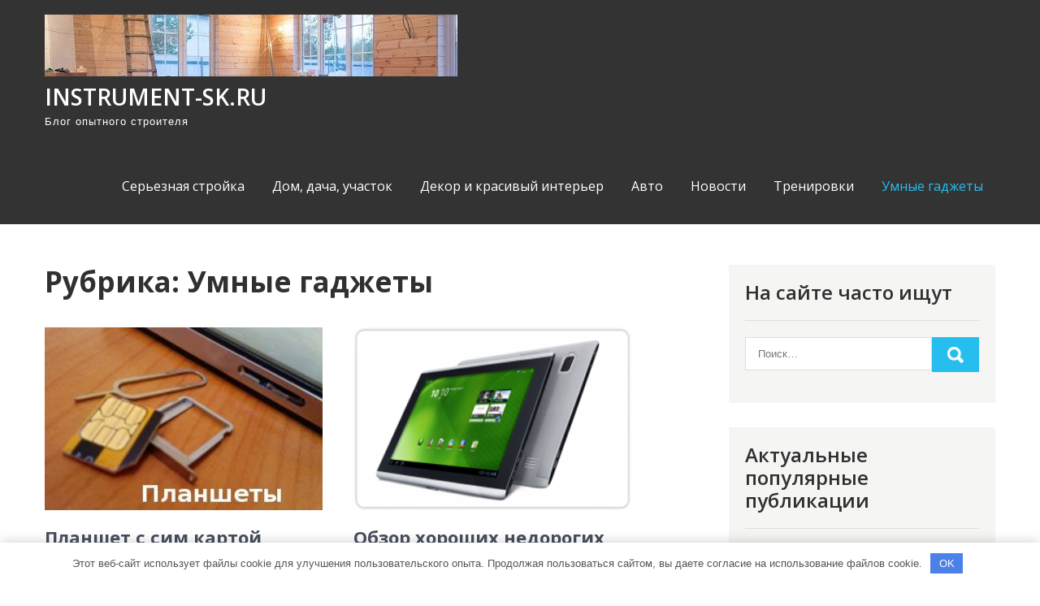

--- FILE ---
content_type: text/html; charset=UTF-8
request_url: https://instrument-sk.ru/category/umnye-gadzhety/page/2/
body_size: 16657
content:
<!DOCTYPE html> <html lang="ru-RU"> <head> <meta charset="UTF-8"> <meta name="viewport" content="width=device-width, initial-scale=1"> <link rel="profile" href="http://gmpg.org/xfn/11"> <meta name='robots' content='index, follow, max-image-preview:large, max-snippet:-1, max-video-preview:-1'/> <!-- This site is optimized with the Yoast SEO plugin v23.2 - https://yoast.com/wordpress/plugins/seo/ --> <title>Умные гаджеты Archives - Страница 2 из 3 - instrument-sk.ru</title> <link rel="canonical" href="https://instrument-sk.ru/category/umnye-gadzhety/page/2/"/> <link rel="prev" href="https://instrument-sk.ru/category/umnye-gadzhety/"/> <link rel="next" href="https://instrument-sk.ru/category/umnye-gadzhety/page/3/"/> <meta property="og:locale" content="ru_RU"/> <meta property="og:type" content="article"/> <meta property="og:title" content="Умные гаджеты Archives - Страница 2 из 3 - instrument-sk.ru"/> <meta property="og:url" content="https://instrument-sk.ru/category/umnye-gadzhety/"/> <meta property="og:site_name" content="instrument-sk.ru"/> <meta name="twitter:card" content="summary_large_image"/> <script type="application/ld+json" class="yoast-schema-graph">{"@context":"https://schema.org","@graph":[{"@type":"CollectionPage","@id":"https://instrument-sk.ru/category/umnye-gadzhety/","url":"https://instrument-sk.ru/category/umnye-gadzhety/page/2/","name":"Умные гаджеты Archives - Страница 2 из 3 - instrument-sk.ru","isPartOf":{"@id":"https://instrument-sk.ru/#website"},"primaryImageOfPage":{"@id":"https://instrument-sk.ru/category/umnye-gadzhety/page/2/#primaryimage"},"image":{"@id":"https://instrument-sk.ru/category/umnye-gadzhety/page/2/#primaryimage"},"thumbnailUrl":"https://instrument-sk.ru/wp-content/uploads/2022/12/planshet-s-sim-kartoj-cce4ddb.jpg","breadcrumb":{"@id":"https://instrument-sk.ru/category/umnye-gadzhety/page/2/#breadcrumb"},"inLanguage":"ru-RU"},{"@type":"ImageObject","inLanguage":"ru-RU","@id":"https://instrument-sk.ru/category/umnye-gadzhety/page/2/#primaryimage","url":"https://instrument-sk.ru/wp-content/uploads/2022/12/planshet-s-sim-kartoj-cce4ddb.jpg","contentUrl":"https://instrument-sk.ru/wp-content/uploads/2022/12/planshet-s-sim-kartoj-cce4ddb.jpg","width":300,"height":225},{"@type":"BreadcrumbList","@id":"https://instrument-sk.ru/category/umnye-gadzhety/page/2/#breadcrumb","itemListElement":[{"@type":"ListItem","position":1,"name":"Home","item":"https://instrument-sk.ru/"},{"@type":"ListItem","position":2,"name":"Умные гаджеты"}]},{"@type":"WebSite","@id":"https://instrument-sk.ru/#website","url":"https://instrument-sk.ru/","name":"instrument-sk.ru","description":"Блог опытного строителя","publisher":{"@id":"https://instrument-sk.ru/#organization"},"potentialAction":[{"@type":"SearchAction","target":{"@type":"EntryPoint","urlTemplate":"https://instrument-sk.ru/?s={search_term_string}"},"query-input":"required name=search_term_string"}],"inLanguage":"ru-RU"},{"@type":"Organization","@id":"https://instrument-sk.ru/#organization","name":"instrument-sk.ru","url":"https://instrument-sk.ru/","logo":{"@type":"ImageObject","inLanguage":"ru-RU","@id":"https://instrument-sk.ru/#/schema/logo/image/","url":"https://instrument-sk.ru/wp-content/uploads/2022/12/cropped-cropped-kakie-paneli-dlja-podogreva-pola-vybrat-53d7876.jpg","contentUrl":"https://instrument-sk.ru/wp-content/uploads/2022/12/cropped-cropped-kakie-paneli-dlja-podogreva-pola-vybrat-53d7876.jpg","width":508,"height":76,"caption":"instrument-sk.ru"},"image":{"@id":"https://instrument-sk.ru/#/schema/logo/image/"}}]}</script> <!-- / Yoast SEO plugin. --> <link rel='dns-prefetch' href='//fonts.googleapis.com'/> <link rel="alternate" type="application/rss+xml" title="instrument-sk.ru &raquo; Лента" href="https://instrument-sk.ru/feed/"/> <link rel="alternate" type="application/rss+xml" title="instrument-sk.ru &raquo; Лента комментариев" href="https://instrument-sk.ru/comments/feed/"/> <link rel="alternate" type="application/rss+xml" title="instrument-sk.ru &raquo; Лента рубрики Умные гаджеты" href="https://instrument-sk.ru/category/umnye-gadzhety/feed/"/> <style id='wp-img-auto-sizes-contain-inline-css' type='text/css'> img:is([sizes=auto i],[sizes^="auto," i]){contain-intrinsic-size:3000px 1500px} /*# sourceURL=wp-img-auto-sizes-contain-inline-css */ </style> <style id='wp-emoji-styles-inline-css' type='text/css'> img.wp-smiley, img.emoji { display: inline !important; border: none !important; box-shadow: none !important; height: 1em !important; width: 1em !important; margin: 0 0.07em !important; vertical-align: -0.1em !important; background: none !important; padding: 0 !important; } /*# sourceURL=wp-emoji-styles-inline-css */ </style> <style id='classic-theme-styles-inline-css' type='text/css'> /*! This file is auto-generated */ .wp-block-button__link{color:#fff;background-color:#32373c;border-radius:9999px;box-shadow:none;text-decoration:none;padding:calc(.667em + 2px) calc(1.333em + 2px);font-size:1.125em}.wp-block-file__button{background:#32373c;color:#fff;text-decoration:none} /*# sourceURL=/wp-includes/css/classic-themes.min.css */ </style> <link rel='stylesheet' id='contact-form-7-css' href='https://instrument-sk.ru/wp-content/plugins/contact-form-7/includes/css/styles.css?ver=5.9.8' type='text/css' media='all'/> <link rel='stylesheet' id='ez-toc-css' href='https://instrument-sk.ru/wp-content/plugins/easy-table-of-contents/assets/css/screen.min.css?ver=2.0.68.1' type='text/css' media='all'/> <style id='ez-toc-inline-css' type='text/css'> div#ez-toc-container .ez-toc-title {font-size: 120%;}div#ez-toc-container .ez-toc-title {font-weight: 500;}div#ez-toc-container ul li {font-size: 95%;}div#ez-toc-container ul li {font-weight: 500;}div#ez-toc-container nav ul ul li {font-size: 90%;} .ez-toc-container-direction {direction: ltr;}.ez-toc-counter ul{counter-reset: item ;}.ez-toc-counter nav ul li a::before {content: counters(item, '.', decimal) '. ';display: inline-block;counter-increment: item;flex-grow: 0;flex-shrink: 0;margin-right: .2em; float: left; }.ez-toc-widget-direction {direction: ltr;}.ez-toc-widget-container ul{counter-reset: item ;}.ez-toc-widget-container nav ul li a::before {content: counters(item, '.', decimal) '. ';display: inline-block;counter-increment: item;flex-grow: 0;flex-shrink: 0;margin-right: .2em; float: left; } /*# sourceURL=ez-toc-inline-css */ </style> <link rel='stylesheet' id='pulsing-lite-font-css' href='//fonts.googleapis.com/css?family=Open+Sans%3A400%2C600%2C700%2C800&#038;ver=6.9' type='text/css' media='all'/> <link rel='stylesheet' id='pulsing-lite-basic-style-css' href='https://instrument-sk.ru/wp-content/themes/pulsing-lite/style.css?ver=6.9' type='text/css' media='all'/> <link rel='stylesheet' id='nivo-slider-css' href='https://instrument-sk.ru/wp-content/themes/pulsing-lite/css/nivo-slider.css?ver=6.9' type='text/css' media='all'/> <link rel='stylesheet' id='fontawesome-all-style-css' href='https://instrument-sk.ru/wp-content/themes/pulsing-lite/fontsawesome/css/fontawesome-all.css?ver=6.9' type='text/css' media='all'/> <link rel='stylesheet' id='pulsing-lite-responsive-css' href='https://instrument-sk.ru/wp-content/themes/pulsing-lite/css/responsive.css?ver=6.9' type='text/css' media='all'/> <script type="text/javascript" src="https://instrument-sk.ru/wp-includes/js/jquery/jquery.min.js?ver=3.7.1" id="jquery-core-js"></script> <script type="text/javascript" src="https://instrument-sk.ru/wp-includes/js/jquery/jquery-migrate.min.js?ver=3.4.1" id="jquery-migrate-js"></script> <script type="text/javascript" src="https://instrument-sk.ru/wp-content/themes/pulsing-lite/js/jquery.nivo.slider.js?ver=6.9" id="jquery-nivo-slider-js"></script> <script type="text/javascript" src="https://instrument-sk.ru/wp-content/themes/pulsing-lite/js/editable.js?ver=6.9" id="pulsing-lite-editable-js"></script> <link rel="https://api.w.org/" href="https://instrument-sk.ru/wp-json/"/><link rel="alternate" title="JSON" type="application/json" href="https://instrument-sk.ru/wp-json/wp/v2/categories/4"/><link rel="EditURI" type="application/rsd+xml" title="RSD" href="https://instrument-sk.ru/xmlrpc.php?rsd"/> <meta name="generator" content="WordPress 6.9"/> <style>.pseudo-clearfy-link { color: #008acf; cursor: pointer;}.pseudo-clearfy-link:hover { text-decoration: none;}</style><meta name="yandex-verification" content="d0b9792d631b6b00"/> <!-- Yandex.Metrika counter --> <script type="text/javascript" >
   (function(m,e,t,r,i,k,a){m[i]=m[i]||function(){(m[i].a=m[i].a||[]).push(arguments)};
   m[i].l=1*new Date();
   for (var j = 0; j < document.scripts.length; j++) {if (document.scripts[j].src === r) { return; }}
   k=e.createElement(t),a=e.getElementsByTagName(t)[0],k.async=1,k.src=r,a.parentNode.insertBefore(k,a)})
   (window, document, "script", "https://mc.yandex.ru/metrika/tag.js", "ym");

   ym(92152120, "init", {
        clickmap:true,
        trackLinks:true,
        accurateTrackBounce:true
   });
</script> <noscript><div><img src="https://mc.yandex.ru/watch/92152120" style="position:absolute; left:-9999px;" alt=""/></div></noscript> <!-- /Yandex.Metrika counter --> <meta name="af3bed0252ae13e94021317a62252c90" content=""> <meta name="google-site-verification" content="zi78JwNqPB_NaJ3_OVHwEXkEbgGOyjKeYXgPrSW63Jc"/> <style type="text/css"> a, .blogdefault_gridlayout h2 a:hover, #sidebar ul li a:hover, .blogdefault_gridlayout h3 a:hover, .welcome_contentbox h3 span, .recent-post h6:hover, .postmeta a:hover, .mycustommenu ul li a:hover, .mycustommenu ul li.current-menu-item a, .mycustommenu ul li.current-menu-parent a.parent, .mycustommenu ul li.current-menu-item ul.sub-menu li a:hover, .button:hover, .circle_4columnbx:hover h3 a, .aboutpage_griper .pagereadmore, .aboutpage_griper:hover h3 a { color:#26bdef;} .pagination ul li .current, .pagination ul li a:hover, #commentform input#submit:hover, .nivo-controlNav a.active, .learnmore, .footersocial a:hover, .circle_4columnbx .circle_imagebox, .circle_4columnbx:hover .pagemore, .nivo-caption .slide_more:hover, .aboutpage_griper:hover .pagereadmore, #sidebar .search-form input.search-submit, .wpcf7 input[type='submit'], nav.pagination .page-numbers.current, .toggle a { background-color:#26bdef;} .nivo-caption .slide_more:hover, .aboutpage_griper .pagereadmore, blockquote { border-color:#26bdef;} #sitelayout_type a:focus, button:focus, input[type="reset"]:focus, input[type="submit"]:focus, input[type="button"]:focus, input[type="text"]:focus, input[type="email"]:focus, input[type="url"]:focus, input[type="password"]:focus, input[type="date"]:focus, input[type="month"]:focus, input[type="tel"]:focus, input[type="range"]:focus, input[type="week"]:focus, input[type="search"]:focus, input[type="number"]:focus, input[type="datetime"]:focus, input[type="time"]:focus, input[type="datetime-local"]:focus, input[type="color"]:focus, textarea:focus { outline:thin dashed #26bdef;} </style> <style type="text/css"> .site-header{ background: url() no-repeat; background-position: center top; } .logo h1 a { color:#ffffff;} </style> <link rel="icon" href="https://instrument-sk.ru/wp-content/uploads/2022/12/cropped-icons8-circular-saw-100-32x32.png" sizes="32x32"/> <link rel="icon" href="https://instrument-sk.ru/wp-content/uploads/2022/12/cropped-icons8-circular-saw-100-192x192.png" sizes="192x192"/> <link rel="apple-touch-icon" href="https://instrument-sk.ru/wp-content/uploads/2022/12/cropped-icons8-circular-saw-100-180x180.png"/> <meta name="msapplication-TileImage" content="https://instrument-sk.ru/wp-content/uploads/2022/12/cropped-icons8-circular-saw-100-270x270.png"/> <style>.clearfy-cookie { position:fixed; left:0; right:0; bottom:0; padding:12px; color:#555555; background:#ffffff; -webkit-box-shadow:0 0 15px rgba(0,0,0,.2); -moz-box-shadow:0 0 15px rgba(0,0,0,.2); box-shadow:0 0 15px rgba(0,0,0,.2); z-index:9999; font-size: 13px; transition: .3s; }.clearfy-cookie--left { left: 20px; bottom: 20px; right: auto; max-width: 400px; margin-right: 20px; }.clearfy-cookie--right { left: auto; bottom: 20px; right: 20px; max-width: 400px; margin-left: 20px; }.clearfy-cookie.clearfy-cookie-hide { transform: translateY(150%) translateZ(0); opacity: 0; }.clearfy-cookie-container { max-width:1170px; margin:0 auto; text-align:center; }.clearfy-cookie-accept { background:#4b81e8; color:#fff; border:0; padding:.4em .8em; margin: 0 .5em; font-size: 13px; cursor: pointer; }.clearfy-cookie-accept:hover,.clearfy-cookie-accept:focus { opacity: .9; }</style><style id='global-styles-inline-css' type='text/css'>
:root{--wp--preset--aspect-ratio--square: 1;--wp--preset--aspect-ratio--4-3: 4/3;--wp--preset--aspect-ratio--3-4: 3/4;--wp--preset--aspect-ratio--3-2: 3/2;--wp--preset--aspect-ratio--2-3: 2/3;--wp--preset--aspect-ratio--16-9: 16/9;--wp--preset--aspect-ratio--9-16: 9/16;--wp--preset--color--black: #000000;--wp--preset--color--cyan-bluish-gray: #abb8c3;--wp--preset--color--white: #ffffff;--wp--preset--color--pale-pink: #f78da7;--wp--preset--color--vivid-red: #cf2e2e;--wp--preset--color--luminous-vivid-orange: #ff6900;--wp--preset--color--luminous-vivid-amber: #fcb900;--wp--preset--color--light-green-cyan: #7bdcb5;--wp--preset--color--vivid-green-cyan: #00d084;--wp--preset--color--pale-cyan-blue: #8ed1fc;--wp--preset--color--vivid-cyan-blue: #0693e3;--wp--preset--color--vivid-purple: #9b51e0;--wp--preset--gradient--vivid-cyan-blue-to-vivid-purple: linear-gradient(135deg,rgb(6,147,227) 0%,rgb(155,81,224) 100%);--wp--preset--gradient--light-green-cyan-to-vivid-green-cyan: linear-gradient(135deg,rgb(122,220,180) 0%,rgb(0,208,130) 100%);--wp--preset--gradient--luminous-vivid-amber-to-luminous-vivid-orange: linear-gradient(135deg,rgb(252,185,0) 0%,rgb(255,105,0) 100%);--wp--preset--gradient--luminous-vivid-orange-to-vivid-red: linear-gradient(135deg,rgb(255,105,0) 0%,rgb(207,46,46) 100%);--wp--preset--gradient--very-light-gray-to-cyan-bluish-gray: linear-gradient(135deg,rgb(238,238,238) 0%,rgb(169,184,195) 100%);--wp--preset--gradient--cool-to-warm-spectrum: linear-gradient(135deg,rgb(74,234,220) 0%,rgb(151,120,209) 20%,rgb(207,42,186) 40%,rgb(238,44,130) 60%,rgb(251,105,98) 80%,rgb(254,248,76) 100%);--wp--preset--gradient--blush-light-purple: linear-gradient(135deg,rgb(255,206,236) 0%,rgb(152,150,240) 100%);--wp--preset--gradient--blush-bordeaux: linear-gradient(135deg,rgb(254,205,165) 0%,rgb(254,45,45) 50%,rgb(107,0,62) 100%);--wp--preset--gradient--luminous-dusk: linear-gradient(135deg,rgb(255,203,112) 0%,rgb(199,81,192) 50%,rgb(65,88,208) 100%);--wp--preset--gradient--pale-ocean: linear-gradient(135deg,rgb(255,245,203) 0%,rgb(182,227,212) 50%,rgb(51,167,181) 100%);--wp--preset--gradient--electric-grass: linear-gradient(135deg,rgb(202,248,128) 0%,rgb(113,206,126) 100%);--wp--preset--gradient--midnight: linear-gradient(135deg,rgb(2,3,129) 0%,rgb(40,116,252) 100%);--wp--preset--font-size--small: 13px;--wp--preset--font-size--medium: 20px;--wp--preset--font-size--large: 36px;--wp--preset--font-size--x-large: 42px;--wp--preset--spacing--20: 0.44rem;--wp--preset--spacing--30: 0.67rem;--wp--preset--spacing--40: 1rem;--wp--preset--spacing--50: 1.5rem;--wp--preset--spacing--60: 2.25rem;--wp--preset--spacing--70: 3.38rem;--wp--preset--spacing--80: 5.06rem;--wp--preset--shadow--natural: 6px 6px 9px rgba(0, 0, 0, 0.2);--wp--preset--shadow--deep: 12px 12px 50px rgba(0, 0, 0, 0.4);--wp--preset--shadow--sharp: 6px 6px 0px rgba(0, 0, 0, 0.2);--wp--preset--shadow--outlined: 6px 6px 0px -3px rgb(255, 255, 255), 6px 6px rgb(0, 0, 0);--wp--preset--shadow--crisp: 6px 6px 0px rgb(0, 0, 0);}:where(.is-layout-flex){gap: 0.5em;}:where(.is-layout-grid){gap: 0.5em;}body .is-layout-flex{display: flex;}.is-layout-flex{flex-wrap: wrap;align-items: center;}.is-layout-flex > :is(*, div){margin: 0;}body .is-layout-grid{display: grid;}.is-layout-grid > :is(*, div){margin: 0;}:where(.wp-block-columns.is-layout-flex){gap: 2em;}:where(.wp-block-columns.is-layout-grid){gap: 2em;}:where(.wp-block-post-template.is-layout-flex){gap: 1.25em;}:where(.wp-block-post-template.is-layout-grid){gap: 1.25em;}.has-black-color{color: var(--wp--preset--color--black) !important;}.has-cyan-bluish-gray-color{color: var(--wp--preset--color--cyan-bluish-gray) !important;}.has-white-color{color: var(--wp--preset--color--white) !important;}.has-pale-pink-color{color: var(--wp--preset--color--pale-pink) !important;}.has-vivid-red-color{color: var(--wp--preset--color--vivid-red) !important;}.has-luminous-vivid-orange-color{color: var(--wp--preset--color--luminous-vivid-orange) !important;}.has-luminous-vivid-amber-color{color: var(--wp--preset--color--luminous-vivid-amber) !important;}.has-light-green-cyan-color{color: var(--wp--preset--color--light-green-cyan) !important;}.has-vivid-green-cyan-color{color: var(--wp--preset--color--vivid-green-cyan) !important;}.has-pale-cyan-blue-color{color: var(--wp--preset--color--pale-cyan-blue) !important;}.has-vivid-cyan-blue-color{color: var(--wp--preset--color--vivid-cyan-blue) !important;}.has-vivid-purple-color{color: var(--wp--preset--color--vivid-purple) !important;}.has-black-background-color{background-color: var(--wp--preset--color--black) !important;}.has-cyan-bluish-gray-background-color{background-color: var(--wp--preset--color--cyan-bluish-gray) !important;}.has-white-background-color{background-color: var(--wp--preset--color--white) !important;}.has-pale-pink-background-color{background-color: var(--wp--preset--color--pale-pink) !important;}.has-vivid-red-background-color{background-color: var(--wp--preset--color--vivid-red) !important;}.has-luminous-vivid-orange-background-color{background-color: var(--wp--preset--color--luminous-vivid-orange) !important;}.has-luminous-vivid-amber-background-color{background-color: var(--wp--preset--color--luminous-vivid-amber) !important;}.has-light-green-cyan-background-color{background-color: var(--wp--preset--color--light-green-cyan) !important;}.has-vivid-green-cyan-background-color{background-color: var(--wp--preset--color--vivid-green-cyan) !important;}.has-pale-cyan-blue-background-color{background-color: var(--wp--preset--color--pale-cyan-blue) !important;}.has-vivid-cyan-blue-background-color{background-color: var(--wp--preset--color--vivid-cyan-blue) !important;}.has-vivid-purple-background-color{background-color: var(--wp--preset--color--vivid-purple) !important;}.has-black-border-color{border-color: var(--wp--preset--color--black) !important;}.has-cyan-bluish-gray-border-color{border-color: var(--wp--preset--color--cyan-bluish-gray) !important;}.has-white-border-color{border-color: var(--wp--preset--color--white) !important;}.has-pale-pink-border-color{border-color: var(--wp--preset--color--pale-pink) !important;}.has-vivid-red-border-color{border-color: var(--wp--preset--color--vivid-red) !important;}.has-luminous-vivid-orange-border-color{border-color: var(--wp--preset--color--luminous-vivid-orange) !important;}.has-luminous-vivid-amber-border-color{border-color: var(--wp--preset--color--luminous-vivid-amber) !important;}.has-light-green-cyan-border-color{border-color: var(--wp--preset--color--light-green-cyan) !important;}.has-vivid-green-cyan-border-color{border-color: var(--wp--preset--color--vivid-green-cyan) !important;}.has-pale-cyan-blue-border-color{border-color: var(--wp--preset--color--pale-cyan-blue) !important;}.has-vivid-cyan-blue-border-color{border-color: var(--wp--preset--color--vivid-cyan-blue) !important;}.has-vivid-purple-border-color{border-color: var(--wp--preset--color--vivid-purple) !important;}.has-vivid-cyan-blue-to-vivid-purple-gradient-background{background: var(--wp--preset--gradient--vivid-cyan-blue-to-vivid-purple) !important;}.has-light-green-cyan-to-vivid-green-cyan-gradient-background{background: var(--wp--preset--gradient--light-green-cyan-to-vivid-green-cyan) !important;}.has-luminous-vivid-amber-to-luminous-vivid-orange-gradient-background{background: var(--wp--preset--gradient--luminous-vivid-amber-to-luminous-vivid-orange) !important;}.has-luminous-vivid-orange-to-vivid-red-gradient-background{background: var(--wp--preset--gradient--luminous-vivid-orange-to-vivid-red) !important;}.has-very-light-gray-to-cyan-bluish-gray-gradient-background{background: var(--wp--preset--gradient--very-light-gray-to-cyan-bluish-gray) !important;}.has-cool-to-warm-spectrum-gradient-background{background: var(--wp--preset--gradient--cool-to-warm-spectrum) !important;}.has-blush-light-purple-gradient-background{background: var(--wp--preset--gradient--blush-light-purple) !important;}.has-blush-bordeaux-gradient-background{background: var(--wp--preset--gradient--blush-bordeaux) !important;}.has-luminous-dusk-gradient-background{background: var(--wp--preset--gradient--luminous-dusk) !important;}.has-pale-ocean-gradient-background{background: var(--wp--preset--gradient--pale-ocean) !important;}.has-electric-grass-gradient-background{background: var(--wp--preset--gradient--electric-grass) !important;}.has-midnight-gradient-background{background: var(--wp--preset--gradient--midnight) !important;}.has-small-font-size{font-size: var(--wp--preset--font-size--small) !important;}.has-medium-font-size{font-size: var(--wp--preset--font-size--medium) !important;}.has-large-font-size{font-size: var(--wp--preset--font-size--large) !important;}.has-x-large-font-size{font-size: var(--wp--preset--font-size--x-large) !important;}
/*# sourceURL=global-styles-inline-css */
</style>
</head> <body class="archive paged category category-umnye-gadzhety category-4 wp-custom-logo wp-embed-responsive paged-2 category-paged-2 wp-theme-pulsing-lite group-blog"> <a class="skip-link screen-reader-text" href="#site_innerpage_holder"> Промотать к содержимому</a> <div id="sitelayout_type" > <div class="site-header siteinner"> <div class="container"> <div class="logo"> <a href="https://instrument-sk.ru/" class="custom-logo-link" rel="home"><img width="508" height="76" src="https://instrument-sk.ru/wp-content/uploads/2022/12/cropped-cropped-kakie-paneli-dlja-podogreva-pola-vybrat-53d7876.jpg" class="custom-logo" alt="instrument-sk.ru" decoding="async" srcset="https://instrument-sk.ru/wp-content/uploads/2022/12/cropped-cropped-kakie-paneli-dlja-podogreva-pola-vybrat-53d7876.jpg 508w, https://instrument-sk.ru/wp-content/uploads/2022/12/cropped-cropped-kakie-paneli-dlja-podogreva-pola-vybrat-53d7876-300x45.jpg 300w" sizes="(max-width: 508px) 100vw, 508px"/></a> <h1><a href="https://instrument-sk.ru/" rel="home">instrument-sk.ru</a></h1> <p>Блог опытного строителя</p> </div><!-- logo --> <div class="right_headernav"> <div class="toggle"> <a class="toggleMenu" href="#">Меню</a> </div><!-- toggle --> <div class="mycustommenu"> <div class="menu-glavnoe-menyu-container"><ul id="menu-glavnoe-menyu" class="menu"><li id="menu-item-26" class="menu-item menu-item-type-taxonomy menu-item-object-category menu-item-26"><a href="https://instrument-sk.ru/category/sereznaya-strojka/">Серьезная стройка</a></li> <li id="menu-item-23" class="menu-item menu-item-type-taxonomy menu-item-object-category menu-item-23"><a href="https://instrument-sk.ru/category/dom-dacha-uchastok/">Дом, дача, участок</a></li> <li id="menu-item-22" class="menu-item menu-item-type-taxonomy menu-item-object-category menu-item-22"><a href="https://instrument-sk.ru/category/dekor-i-krasivyj-interer/">Декор и красивый интерьер</a></li> <li id="menu-item-24" class="menu-item menu-item-type-taxonomy menu-item-object-category menu-item-24"><a href="https://instrument-sk.ru/category/informacziya-ob-avto/">Авто</a></li> <li id="menu-item-25" class="menu-item menu-item-type-taxonomy menu-item-object-category menu-item-25"><a href="https://instrument-sk.ru/category/novosti-vysokih-tehnologij/">Новости</a></li> <li id="menu-item-27" class="menu-item menu-item-type-taxonomy menu-item-object-category menu-item-27"><a href="https://instrument-sk.ru/category/treniruemsya-pravilno/">Тренировки</a></li> <li id="menu-item-28" class="menu-item menu-item-type-taxonomy menu-item-object-category current-menu-item menu-item-28"><a href="https://instrument-sk.ru/category/umnye-gadzhety/" aria-current="page">Умные гаджеты</a></li> </ul></div> </div><!--.mycustommenu --> </div><!--.right_headernav --> <div class="clear"></div> </div><!-- .container --> </div><!--.site-header --> <div class="container"> <div id="site_innerpage_holder"> <section class="site_innerpage_content_wrap"> <header class="page-header"> <h1 class="entry-title">Рубрика: <span>Умные гаджеты</span></h1> </header><!-- .page-header --> <div class="defaultpost_lyout"> <div class="blogdefault_gridlayout"> <article id="post-104" class="post-104 post type-post status-publish format-standard has-post-thumbnail hentry category-umnye-gadzhety"> <div class="post-thumb"> <a href="https://instrument-sk.ru/planshet-s-sim-kartoi/"><img width="300" height="225" src="https://instrument-sk.ru/wp-content/uploads/2022/12/planshet-s-sim-kartoj-cce4ddb.jpg" class="attachment-post-thumbnail size-post-thumbnail wp-post-image" alt="" decoding="async" fetchpriority="high" srcset="https://instrument-sk.ru/wp-content/uploads/2022/12/planshet-s-sim-kartoj-cce4ddb.jpg 300w, https://instrument-sk.ru/wp-content/uploads/2022/12/planshet-s-sim-kartoj-cce4ddb-136x102.jpg 136w" sizes="(max-width: 300px) 100vw, 300px"/></a> </div> <header class="entry-header"> <h3><a href="https://instrument-sk.ru/planshet-s-sim-kartoi/" rel="bookmark">Планшет с сим картой</a></h3> <div class="postmeta"> <div class="post-date">16 декабря, 2022</div><!-- post-date --> </div><!-- postmeta --> </header><!-- .entry-header --> <div class="entry-summary"> <p>Что такое планшет с симкой? С одной стороны &#8212; это устройство с более развитыми возможностями, с другой &#8212; огромный телефон. [&hellip;]</p> </div><!-- .entry-summary --> <div class="clear"></div> </article><!-- #post-## --> </div> <div class="blogdefault_gridlayout"> <article id="post-102" class="post-102 post type-post status-publish format-standard has-post-thumbnail hentry category-umnye-gadzhety"> <div class="post-thumb"> <a href="https://instrument-sk.ru/obzor-horoshih-nedorogih-planshetov/"><img width="300" height="178" src="https://instrument-sk.ru/wp-content/uploads/2022/12/obzor-horoshih-nedorogih-planshetov-4cf8525.png" class="attachment-post-thumbnail size-post-thumbnail wp-post-image" alt="" decoding="async"/></a> </div> <header class="entry-header"> <h3><a href="https://instrument-sk.ru/obzor-horoshih-nedorogih-planshetov/" rel="bookmark">Обзор хороших недорогих планшетов</a></h3> <div class="postmeta"> <div class="post-date"></div><!-- post-date --> </div><!-- postmeta --> </header><!-- .entry-header --> <div class="entry-summary"> <p>Планшет хороший и недорогой – это мечта каждого пользователя. Ведь именно с таким девайсом, в котором разумно сочетаются цена и [&hellip;]</p> </div><!-- .entry-summary --> <div class="clear"></div> </article><!-- #post-## --> </div> <div class="blogdefault_gridlayout"> <article id="post-100" class="post-100 post type-post status-publish format-standard has-post-thumbnail hentry category-umnye-gadzhety"> <div class="post-thumb"> <a href="https://instrument-sk.ru/obzor-plansheta-s-fynkciei-telefona/"><img width="450" height="444" src="https://instrument-sk.ru/wp-content/uploads/2022/12/obzor-plansheta-s-funkciej-telefona-1703b77.jpg" class="attachment-post-thumbnail size-post-thumbnail wp-post-image" alt="" decoding="async" srcset="https://instrument-sk.ru/wp-content/uploads/2022/12/obzor-plansheta-s-funkciej-telefona-1703b77.jpg 450w, https://instrument-sk.ru/wp-content/uploads/2022/12/obzor-plansheta-s-funkciej-telefona-1703b77-300x296.jpg 300w" sizes="(max-width: 450px) 100vw, 450px"/></a> </div> <header class="entry-header"> <h3><a href="https://instrument-sk.ru/obzor-plansheta-s-fynkciei-telefona/" rel="bookmark">Обзор планшета с функцией телефона</a></h3> <div class="postmeta"> <div class="post-date"></div><!-- post-date --> </div><!-- postmeta --> </header><!-- .entry-header --> <div class="entry-summary"> <p>Современные планшетные устройства используются для решения очень многих разных и трудных задач. К примеру, планшеты используют чтобы сориентироваться в какой-либо [&hellip;]</p> </div><!-- .entry-summary --> <div class="clear"></div> </article><!-- #post-## --> </div> <div class="blogdefault_gridlayout"> <article id="post-98" class="post-98 post type-post status-publish format-standard has-post-thumbnail hentry category-umnye-gadzhety"> <div class="post-thumb"> <a href="https://instrument-sk.ru/kakoi-planshet-dolshe-derjit-zariadky/"><img width="200" height="117" src="https://instrument-sk.ru/wp-content/uploads/2022/12/kakoj-planshet-dolshe-derzhit-zarjadku-822856a.jpg" class="attachment-post-thumbnail size-post-thumbnail wp-post-image" alt="" decoding="async" loading="lazy"/></a> </div> <header class="entry-header"> <h3><a href="https://instrument-sk.ru/kakoi-planshet-dolshe-derjit-zariadky/" rel="bookmark">Какой планшет дольше держит зарядку</a></h3> <div class="postmeta"> <div class="post-date"></div><!-- post-date --> </div><!-- postmeta --> </header><!-- .entry-header --> <div class="entry-summary"> <p>Планшет подразумевает автономную работу. Соответственно, показатель времени работы играет ключевую роль. Пользователь ожидает от своего устройства наибольшей отдачи, поэтому старается [&hellip;]</p> </div><!-- .entry-summary --> <div class="clear"></div> </article><!-- #post-## --> </div> <div class="blogdefault_gridlayout"> <article id="post-96" class="post-96 post type-post status-publish format-standard has-post-thumbnail hentry category-umnye-gadzhety"> <div class="post-thumb"> <a href="https://instrument-sk.ru/planshet-dlia-programmirovaniia/"><img width="300" height="224" src="https://instrument-sk.ru/wp-content/uploads/2022/12/planshet-dlja-programmirovanija-68e01d6.jpg" class="attachment-post-thumbnail size-post-thumbnail wp-post-image" alt="" decoding="async" loading="lazy" srcset="https://instrument-sk.ru/wp-content/uploads/2022/12/planshet-dlja-programmirovanija-68e01d6.jpg 300w, https://instrument-sk.ru/wp-content/uploads/2022/12/planshet-dlja-programmirovanija-68e01d6-136x102.jpg 136w" sizes="auto, (max-width: 300px) 100vw, 300px"/></a> </div> <header class="entry-header"> <h3><a href="https://instrument-sk.ru/planshet-dlia-programmirovaniia/" rel="bookmark">Планшет для программирования</a></h3> <div class="postmeta"> <div class="post-date"></div><!-- post-date --> </div><!-- postmeta --> </header><!-- .entry-header --> <div class="entry-summary"> <p>Возможно ли эффективно программировать на планшете? Какой планшет лучше подойдёт для таких целей? Эта тема не пропускается ни на одном [&hellip;]</p> </div><!-- .entry-summary --> <div class="clear"></div> </article><!-- #post-## --> </div> <div class="blogdefault_gridlayout"> <article id="post-94" class="post-94 post type-post status-publish format-standard has-post-thumbnail hentry category-umnye-gadzhety"> <div class="post-thumb"> <a href="https://instrument-sk.ru/planshety-za-3000-ryblei/"><img width="500" height="316" src="https://instrument-sk.ru/wp-content/uploads/2022/12/planshety-za-3000-rublej-11f6b82.jpg" class="attachment-post-thumbnail size-post-thumbnail wp-post-image" alt="" decoding="async" loading="lazy" srcset="https://instrument-sk.ru/wp-content/uploads/2022/12/planshety-za-3000-rublej-11f6b82.jpg 500w, https://instrument-sk.ru/wp-content/uploads/2022/12/planshety-za-3000-rublej-11f6b82-300x190.jpg 300w" sizes="auto, (max-width: 500px) 100vw, 500px"/></a> </div> <header class="entry-header"> <h3><a href="https://instrument-sk.ru/planshety-za-3000-ryblei/" rel="bookmark">Планшеты за 3000 рублей</a></h3> <div class="postmeta"> <div class="post-date"></div><!-- post-date --> </div><!-- postmeta --> </header><!-- .entry-header --> <div class="entry-summary"> <p>Сегодня на рынке электроники появилось очень много разнообразного товара. Купить планшет за 3000 рублей стало более чем реально. Но на [&hellip;]</p> </div><!-- .entry-summary --> <div class="clear"></div> </article><!-- #post-## --> </div> <div class="blogdefault_gridlayout"> <article id="post-92" class="post-92 post type-post status-publish format-standard has-post-thumbnail hentry category-umnye-gadzhety"> <div class="post-thumb"> <a href="https://instrument-sk.ru/planshet-navigator/"><img width="250" height="238" src="https://instrument-sk.ru/wp-content/uploads/2022/12/planshet-navigator-21e762d.jpg" class="attachment-post-thumbnail size-post-thumbnail wp-post-image" alt="" decoding="async" loading="lazy"/></a> </div> <header class="entry-header"> <h3><a href="https://instrument-sk.ru/planshet-navigator/" rel="bookmark">Планшет-навигатор</a></h3> <div class="postmeta"> <div class="post-date"></div><!-- post-date --> </div><!-- postmeta --> </header><!-- .entry-header --> <div class="entry-summary"> <p>Планшеты постоянно вбирают в себя функции разных гаджетов. Не исключением стала и навигация. Практически через несколько лет, после появления первого [&hellip;]</p> </div><!-- .entry-summary --> <div class="clear"></div> </article><!-- #post-## --> </div> <div class="blogdefault_gridlayout"> <article id="post-90" class="post-90 post type-post status-publish format-standard has-post-thumbnail hentry category-umnye-gadzhety"> <div class="post-thumb"> <a href="https://instrument-sk.ru/kak-polzovatsia-wi-fi-na-planshete/"><img width="200" height="166" src="https://instrument-sk.ru/wp-content/uploads/2022/12/kak-polzovatsja-wi-fi-na-planshete-88c3ca3.jpg" class="attachment-post-thumbnail size-post-thumbnail wp-post-image" alt="" decoding="async" loading="lazy"/></a> </div> <header class="entry-header"> <h3><a href="https://instrument-sk.ru/kak-polzovatsia-wi-fi-na-planshete/" rel="bookmark">Как пользоваться Wi-Fi на планшете</a></h3> <div class="postmeta"> <div class="post-date"></div><!-- post-date --> </div><!-- postmeta --> </header><!-- .entry-header --> <div class="entry-summary"> <p>Практически все современные устройства обладают Wi-Fi-модулем на борту, вплоть до фотоаппаратов. Из-за своей простоты приёмник внедрился в жизнь человечества, принося [&hellip;]</p> </div><!-- .entry-summary --> <div class="clear"></div> </article><!-- #post-## --> </div> <div class="blogdefault_gridlayout"> <article id="post-88" class="post-88 post type-post status-publish format-standard has-post-thumbnail hentry category-umnye-gadzhety"> <div class="post-thumb"> <a href="https://instrument-sk.ru/kak-ispolzovat-planshet-v-kachestve-navigatora/"><img width="200" height="333" src="https://instrument-sk.ru/wp-content/uploads/2022/12/kak-ispolzovat-planshet-v-kachestve-navigatora-db8192d.jpg" class="attachment-post-thumbnail size-post-thumbnail wp-post-image" alt="" decoding="async" loading="lazy" srcset="https://instrument-sk.ru/wp-content/uploads/2022/12/kak-ispolzovat-planshet-v-kachestve-navigatora-db8192d.jpg 200w, https://instrument-sk.ru/wp-content/uploads/2022/12/kak-ispolzovat-planshet-v-kachestve-navigatora-db8192d-180x300.jpg 180w" sizes="auto, (max-width: 200px) 100vw, 200px"/></a> </div> <header class="entry-header"> <h3><a href="https://instrument-sk.ru/kak-ispolzovat-planshet-v-kachestve-navigatora/" rel="bookmark">Как использовать планшет в качестве навигатора</a></h3> <div class="postmeta"> <div class="post-date"></div><!-- post-date --> </div><!-- postmeta --> </header><!-- .entry-header --> <div class="entry-summary"> <p>Находясь в незнакомой местности, пользователю может понадобиться найти путь домой, или в ближайшую закусочную, или же место для ночлега. В [&hellip;]</p> </div><!-- .entry-summary --> <div class="clear"></div> </article><!-- #post-## --> </div> <div class="blogdefault_gridlayout"> <article id="post-86" class="post-86 post type-post status-publish format-standard has-post-thumbnail hentry category-umnye-gadzhety"> <div class="post-thumb"> <a href="https://instrument-sk.ru/planshety-dlia-malchikov-i-dlia-devochek/"><img width="300" height="178" src="https://instrument-sk.ru/wp-content/uploads/2022/12/planshety-dlja-malchikov-i-dlja-devochek-76b958f.jpg" class="attachment-post-thumbnail size-post-thumbnail wp-post-image" alt="" decoding="async" loading="lazy"/></a> </div> <header class="entry-header"> <h3><a href="https://instrument-sk.ru/planshety-dlia-malchikov-i-dlia-devochek/" rel="bookmark">Планшеты для мальчиков и для девочек</a></h3> <div class="postmeta"> <div class="post-date"></div><!-- post-date --> </div><!-- postmeta --> </header><!-- .entry-header --> <div class="entry-summary"> <p>Так уж сложилось, что нам приходится жить в веке информационных технологий. А наши дети так вообще родились в это время, [&hellip;]</p> </div><!-- .entry-summary --> <div class="clear"></div> </article><!-- #post-## --> </div> </div> <nav class="navigation pagination" aria-label="Пагинация записей"> <h2 class="screen-reader-text">Пагинация записей</h2> <div class="nav-links"><a class="prev page-numbers" href="https://instrument-sk.ru/category/umnye-gadzhety/">Назад</a> <a class="page-numbers" href="https://instrument-sk.ru/category/umnye-gadzhety/">1</a> <span aria-current="page" class="page-numbers current">2</span> <a class="page-numbers" href="https://instrument-sk.ru/category/umnye-gadzhety/page/3/">3</a> <a class="next page-numbers" href="https://instrument-sk.ru/category/umnye-gadzhety/page/3/">Далее</a></div> </nav> </section> <div id="sidebar"> <aside id="search-2" class="widget widget_search"><h3 class="widget-title">На сайте часто ищут</h3><form role="search" method="get" class="search-form" action="https://instrument-sk.ru/"> <label> <input type="search" class="search-field" placeholder="Поиск…" value="" name="s"> </label> <input type="submit" class="search-submit" value="Найти"> </form> </aside> <aside id="recent-posts-2" class="widget widget_recent_entries"> <h3 class="widget-title">Актуальные популярные публикации</h3> <ul> <li> <a href="https://instrument-sk.ru/remont-kvartir-v-almaty-etapy-sroki-i-tseny/">Ремонт квартир в Алматы этапы сроки и цены</a> </li> <li> <a href="https://instrument-sk.ru/profnastil-tsena-za-metr-harakteristiki-i-sovety-montazha/">Профнастил цена за метр характеристики и советы монтажа</a> </li> <li> <a href="https://instrument-sk.ru/ttehnicheskie-harakteristiki-swm-g01f-obzor-i-osobennosti/">Технические характеристики SWM G01F: обзор и особенности</a> </li> <li> <a href="https://instrument-sk.ru/trendy-premium-dizayna-interera-kak-osnova-statusa-v-elitnom-zhile/">Тренды премиум-дизайна интерьера как основа статуса в элитном жилье</a> </li> <li> <a href="https://instrument-sk.ru/oorganizatsiya-meropriyatiy-ploschadki-servis-i-tehnicheskaya-podderzhka/">Организация мероприятий: площадки, сервис и техническая поддержка</a> </li> <li> <a href="https://instrument-sk.ru/oblachnye-resheniya-i-rdp-dostupy-dlya-biznesa/">Облачные решения и RDP доступы для бизнеса</a> </li> <li> <a href="https://instrument-sk.ru/dorozhnye-plity-2p-harakteristiki-proizvodstvo-i-primenenie/">Дорожные плиты 2П: характеристики, производство и применение</a> </li> <li> <a href="https://instrument-sk.ru/arenda-generatorov-na-30-kvt-effektivnoe-reshenie-dlya-avtonomnogo-elektrosnabzheniya/">Аренда генераторов на 30 кВт — эффективное решение для автономного электроснабжения</a> </li> <li> <a href="https://instrument-sk.ru/oshibki-pri-vybore-boltov-i-vintov-kak-ne-ugrobit-soedinenie/">Ошибки при выборе болтов и винтов: как не угробить соединение</a> </li> <li> <a href="https://instrument-sk.ru/3d-pechat-na-zakaz-v-moskve-materialy-sroki/">3Д печать на заказ в Москве: материалы, сроки</a> </li> </ul> </aside><aside id="pages-2" class="widget widget_pages"><h3 class="widget-title">Информация для гостей</h3> <ul> <li class="page_item page-item-6182"><a href="https://instrument-sk.ru/1000-melochey/">1000 Мелочей</a></li> <li class="page_item page-item-6198"><a href="https://instrument-sk.ru/110-2/">110</a></li> <li class="page_item page-item-6250"><a href="https://instrument-sk.ru/automig-ustanovochnaya-studiya/">Automig, установочная студия</a></li> <li class="page_item page-item-6207"><a href="https://instrument-sk.ru/boombox-avtoservis/">Boombox, автосервис</a></li> <li class="page_item page-item-6265"><a href="https://instrument-sk.ru/carhouse-avtoservis/">Carhouse, автосервис</a></li> <li class="page_item page-item-6280"><a href="https://instrument-sk.ru/eurorepar-car-service-avtoservis/">Eurorepar car service, автосервис</a></li> <li class="page_item page-item-6244"><a href="https://instrument-sk.ru/favorit-car-audio-magazin-avtozvuka/">Favorit car audio, магазин автозвука</a></li> <li class="page_item page-item-6190"><a href="https://instrument-sk.ru/fix-price-9/">Fix Price</a></li> <li class="page_item page-item-6188"><a href="https://instrument-sk.ru/fix-price-8/">Fix Price</a></li> <li class="page_item page-item-6203"><a href="https://instrument-sk.ru/fix-price-10/">Fix Price</a></li> <li class="page_item page-item-6123"><a href="https://instrument-sk.ru/fix-price-5/">Fix Price</a></li> <li class="page_item page-item-6119"><a href="https://instrument-sk.ru/fix-price-4/">Fix Price</a></li> <li class="page_item page-item-6111"><a href="https://instrument-sk.ru/fix-price-3/">Fix Price</a></li> <li class="page_item page-item-6096"><a href="https://instrument-sk.ru/fix-price-2/">Fix Price</a></li> <li class="page_item page-item-6159"><a href="https://instrument-sk.ru/fix-price-6/">Fix Price</a></li> <li class="page_item page-item-6173"><a href="https://instrument-sk.ru/fix-price-7/">Fix Price</a></li> <li class="page_item page-item-6090"><a href="https://instrument-sk.ru/fix-price/">Fix Price</a></li> <li class="page_item page-item-6267"><a href="https://instrument-sk.ru/flac-sound-magazin-avtozvuka/">Flac sound, магазин автозвука</a></li> <li class="page_item page-item-6246"><a href="https://instrument-sk.ru/guard-torgovo-servisnaya-kompaniya/">Guard, торгово-сервисная компания</a></li> <li class="page_item page-item-6275"><a href="https://instrument-sk.ru/just-tuning-tsentr-tyuninga-i-obsluzhivaniya-avtomobiley/">Just-Tuning, центр тюнинга и обслуживания автомобилей</a></li> <li class="page_item page-item-6242"><a href="https://instrument-sk.ru/kilowhat-magazin-avtozvuka/">KiloWhat?, магазин автозвука</a></li> <li class="page_item page-item-6113"><a href="https://instrument-sk.ru/mr-kastryulkin/">Mr. Кастрюлькин</a></li> <li class="page_item page-item-6256"><a href="https://instrument-sk.ru/nikas-spetsializirovannyy-magazin-avtomobilnoy-elektroniki/">Nikas, специализированный магазин автомобильной электроники</a></li> <li class="page_item page-item-6273"><a href="https://instrument-sk.ru/shift-studio-ustanovochnyy-tsentr/">Shift studio, установочный центр</a></li> <li class="page_item page-item-6254"><a href="https://instrument-sk.ru/shoom-house-tsentr-po-prodazhe-i-ustanovke-shumoizolyatsii/">Shoom House, центр по продаже и установке шумоизоляции</a></li> <li class="page_item page-item-6218"><a href="https://instrument-sk.ru/shtirlitc-motor-sports-avtoservis/">Shtirlitc motor sports, автосервис</a></li> <li class="page_item page-item-6209"><a href="https://instrument-sk.ru/sound-art-magazin-studiya/">SOUND ART, магазин-студия</a></li> <li class="page_item page-item-6100"><a href="https://instrument-sk.ru/avgit/">Авгит</a></li> <li class="page_item page-item-6213"><a href="https://instrument-sk.ru/avtoboss-sertifitsirovannaya-set-torgovo-ustanovochnyh-tsentrov/">АВТОБОСС, сертифицированная сеть торгово-установочных центров</a></li> <li class="page_item page-item-14"><a href="https://instrument-sk.ru/avtoram-i-pravoobladatelyam/">Авторам и правообладателям</a></li> <li class="page_item page-item-6261"><a href="https://instrument-sk.ru/avtosaund-ustanovochnyy-tsentr/">Автосаунд, установочный центр</a></li> <li class="page_item page-item-6215"><a href="https://instrument-sk.ru/avtostil-ofitsialnyy-diler-pandora/">Автостиль+, официальный дилер Pandora</a></li> <li class="page_item page-item-6240"><a href="https://instrument-sk.ru/avtostudiya-avtostudiya/">Автостудия, Автостудия</a></li> <li class="page_item page-item-6205"><a href="https://instrument-sk.ru/agregat-master-sto/">Агрегат-мастер, СТО</a></li> <li class="page_item page-item-6211"><a href="https://instrument-sk.ru/alarm-audio-tyuning-torgovo-ustanovochnyy-tsentr/">Аларм-Аудио-Тюнинг, торгово-установочный центр</a></li> <li class="page_item page-item-6137"><a href="https://instrument-sk.ru/ama/">Ама</a></li> <li class="page_item page-item-6271"><a href="https://instrument-sk.ru/arman-avtoservis/">Арман, автосервис</a></li> <li class="page_item page-item-6149"><a href="https://instrument-sk.ru/artemiy/">Артемий</a></li> <li class="page_item page-item-6223"><a href="https://instrument-sk.ru/audiosistemy-optovo-roznichnaya-kompaniya/">Аудиосистемы, оптово-розничная компания</a></li> <li class="page_item page-item-6269"><a href="https://instrument-sk.ru/bumerang-optovaya-kompaniya/">Бумеранг, оптовая компания</a></li> <li class="page_item page-item-6184"><a href="https://instrument-sk.ru/byt/">Быт</a></li> <li class="page_item page-item-6092"><a href="https://instrument-sk.ru/bytovaya-himiya/">Бытовая химия</a></li> <li class="page_item page-item-6153"><a href="https://instrument-sk.ru/vodyanoy-standart/">Водяной Стандарт</a></li> <li class="page_item page-item-6129"><a href="https://instrument-sk.ru/vse-vidy-yuridicheskoy-pomoschi/">Все Виды Юридической Помощи</a></li> <li class="page_item page-item-6108"><a href="https://instrument-sk.ru/vse-dlya-doma/">Все для дома</a></li> <li class="page_item page-item-6139"><a href="https://instrument-sk.ru/vsyo-dlya-doma/">Всё для дома</a></li> <li class="page_item page-item-6145"><a href="https://instrument-sk.ru/vsyo-po-49/">Всё по 49</a></li> <li class="page_item page-item-6163"><a href="https://instrument-sk.ru/galamart/">Галамарт</a></li> <li class="page_item page-item-6225"><a href="https://instrument-sk.ru/giperavto-set-avtomagazinov-i-avtoservisov/">Гиперавто, сеть автомагазинов и автосервисов</a></li> <li class="page_item page-item-6227"><a href="https://instrument-sk.ru/global-tyuning-set-multibrendovyh-magazinov-i-ustanovochnyh-tsentrov/">Глобал Тюнинг, сеть мультибрендовых магазинов и установочных центров</a></li> <li class="page_item page-item-6235"><a href="https://instrument-sk.ru/dinamik-magazin-salon-avtotovarov/">Динамик, магазин-салон автотоваров</a></li> <li class="page_item page-item-6133"><a href="https://instrument-sk.ru/dobryy-den/">Добрый день</a></li> <li class="page_item page-item-6147"><a href="https://instrument-sk.ru/dom-i-sad/">Дом и Сад</a></li> <li class="page_item page-item-6177"><a href="https://instrument-sk.ru/domashniy-uyut/">Домашний уют</a></li> <li class="page_item page-item-6155"><a href="https://instrument-sk.ru/domostroy/">ДомоСтрой</a></li> <li class="page_item page-item-6098"><a href="https://instrument-sk.ru/domof/">ДомОф</a></li> <li class="page_item page-item-6151"><a href="https://instrument-sk.ru/ivanovskiy-tekstil/">Ивановский текстиль</a></li> <li class="page_item page-item-6175"><a href="https://instrument-sk.ru/iz-ikea-vam-ikeya-v-starom-oskole/">Из IKEA Вам Икея в Старом Осколе</a></li> <li class="page_item page-item-6115"><a href="https://instrument-sk.ru/lianda/">Лианда</a></li> <li class="page_item page-item-6127"><a href="https://instrument-sk.ru/lyubimyy/">Любимый</a></li> <li class="page_item page-item-6125"><a href="https://instrument-sk.ru/lya-posuda/">Ля Посуда</a></li> <li class="page_item page-item-6157"><a href="https://instrument-sk.ru/magazin-dmitriy/">Магазин Дмитрий</a></li> <li class="page_item page-item-6141"><a href="https://instrument-sk.ru/magazin-ip-davydovoy-e-v/">Магазин ИП Давыдовой Е. В.</a></li> <li class="page_item page-item-6167"><a href="https://instrument-sk.ru/magazin-postoyannyh-rasprodazh/">Магазин Постоянных Распродаж</a></li> <li class="page_item page-item-6233"><a href="https://instrument-sk.ru/maks-bust-torgovo-ustanovochnyy-tsentr/">Макс буст, торгово-установочный центр</a></li> <li class="page_item page-item-6221"><a href="https://instrument-sk.ru/maslenka-avtotehtsentr/">Масленка, автотехцентр</a></li> <li class="page_item page-item-6196"><a href="https://instrument-sk.ru/matryoshka/">Матрёшка</a></li> <li class="page_item page-item-6252"><a href="https://instrument-sk.ru/medved-sever-ofitsialnyy-diler-mitsubishi/">Медведь-Север, официальный дилер Mitsubishi</a></li> <li class="page_item page-item-6169"><a href="https://instrument-sk.ru/mir-semyan/">Мир семян</a></li> <li class="page_item page-item-6080"><a href="https://instrument-sk.ru/mirazh/">Мираж</a></li> <li class="page_item page-item-6263"><a href="https://instrument-sk.ru/monino-avto-magazin-avtozapchastey/">Монино авто, магазин автозапчастей</a></li> <li class="page_item page-item-6082"><a href="https://instrument-sk.ru/muravey/">Муравей</a></li> <li class="page_item page-item-6201"><a href="https://instrument-sk.ru/nadomarket/">НадоМаркет</a></li> <li class="page_item page-item-10"><a href="https://instrument-sk.ru/politika-konfidenczialnosti/">Политика конфиденциальности</a></li> <li class="page_item page-item-6121"><a href="https://instrument-sk.ru/posuda-v-dom/">Посуда в дом</a></li> <li class="page_item page-item-6231"><a href="https://instrument-sk.ru/profi-avto-avtoservis/">Профи-Авто, автосервис</a></li> <li class="page_item page-item-6194"><a href="https://instrument-sk.ru/regionhoztorg/">РегионХозТорг</a></li> <li class="page_item page-item-12"><a href="https://instrument-sk.ru/reklama-i-kontakty/">Реклама и Контакты</a></li> <li class="page_item page-item-6161"><a href="https://instrument-sk.ru/russum/">Руссум</a></li> <li class="page_item page-item-6229"><a href="https://instrument-sk.ru/starlayn-firmennyy-tsentr/">СтарЛайн, фирменный центр</a></li> <li class="page_item page-item-6165"><a href="https://instrument-sk.ru/stroygeroy/">Стройгерой</a></li> <li class="page_item page-item-6117"><a href="https://instrument-sk.ru/stroylandiya/">Стройландия</a></li> <li class="page_item page-item-6143"><a href="https://instrument-sk.ru/tandem/">Тандем</a></li> <li class="page_item page-item-6171"><a href="https://instrument-sk.ru/tekstil-dlya-doma/">Текстиль для дома</a></li> <li class="page_item page-item-6131"><a href="https://instrument-sk.ru/tyoplyy-ugol/">Тёплый угол</a></li> <li class="page_item page-item-6088"><a href="https://instrument-sk.ru/tovary-dlya-doma/">Товары для дома</a></li> <li class="page_item page-item-6186"><a href="https://instrument-sk.ru/tovary-dlya-doma-i-dachi/">Товары для дома и дачи</a></li> <li class="page_item page-item-6135"><a href="https://instrument-sk.ru/torgovyy-dom-vimos/">Торговый Дом Вимос</a></li> <li class="page_item page-item-6104"><a href="https://instrument-sk.ru/ulybka-radugi-4/">Улыбка Радуги</a></li> <li class="page_item page-item-6102"><a href="https://instrument-sk.ru/ulybka-radugi-3/">Улыбка Радуги</a></li> <li class="page_item page-item-6094"><a href="https://instrument-sk.ru/ulybka-radugi-2/">Улыбка Радуги</a></li> <li class="page_item page-item-6084"><a href="https://instrument-sk.ru/ulybka-radugi/">Улыбка Радуги</a></li> <li class="page_item page-item-6278"><a href="https://instrument-sk.ru/uralavtosaund-magazin-avtozvuka/">УралАвтоСаунд, магазин автозвука</a></li> <li class="page_item page-item-6259"><a href="https://instrument-sk.ru/ustanovochnyy-tsentr-professionalnoy-zaschity-ot-ugona-ustanovochnyy-tsentr-professionalnoy-zaschity-ot-ugona/">Установочный центр профессиональной защиты от угона, Установочный центр профессиональной защиты от угона</a></li> <li class="page_item page-item-6106"><a href="https://instrument-sk.ru/uyutnyy-dom-2/">Уютный Дом</a></li> <li class="page_item page-item-6086"><a href="https://instrument-sk.ru/uyutnyy-dom/">Уютный дом</a></li> </ul> </aside><aside id="categories-2" class="widget widget_categories"><h3 class="widget-title">Рубрики сайта</h3> <ul> <li class="cat-item cat-item-3"><a href="https://instrument-sk.ru/category/dekor-i-krasivyj-interer/">Декор и красивый интерьер</a> </li> <li class="cat-item cat-item-2"><a href="https://instrument-sk.ru/category/dom-dacha-uchastok/">Дом, дача, участок</a> </li> <li class="cat-item cat-item-5"><a href="https://instrument-sk.ru/category/informacziya-ob-avto/">Информация об авто</a> </li> <li class="cat-item cat-item-7"><a href="https://instrument-sk.ru/category/novosti-vysokih-tehnologij/">Новости</a> </li> <li class="cat-item cat-item-1"><a href="https://instrument-sk.ru/category/sereznaya-strojka/">Серьезная стройка</a> </li> <li class="cat-item cat-item-6"><a href="https://instrument-sk.ru/category/treniruemsya-pravilno/">Тренируемся правильно</a> </li> <li class="cat-item cat-item-4 current-cat"><a aria-current="page" href="https://instrument-sk.ru/category/umnye-gadzhety/">Умные гаджеты</a> </li> </ul> </aside> </div><!-- sidebar --> <div class="clear"></div> </div><!-- site-aligner --> </div><!-- container --> <div class="footer-wrapper"> <div class="container"> <div class="design-by"> instrument-sk.ru | Тема от Grace Themes </div> </div><!--end .container--> </div><!--end #footer-wrapper--> </div><!--#end sitelayout_type--> <script type="speculationrules">
{"prefetch":[{"source":"document","where":{"and":[{"href_matches":"/*"},{"not":{"href_matches":["/wp-*.php","/wp-admin/*","/wp-content/uploads/*","/wp-content/*","/wp-content/plugins/*","/wp-content/themes/pulsing-lite/*","/*\\?(.+)"]}},{"not":{"selector_matches":"a[rel~=\"nofollow\"]"}},{"not":{"selector_matches":".no-prefetch, .no-prefetch a"}}]},"eagerness":"conservative"}]}
</script> <script>var pseudo_links = document.querySelectorAll(".pseudo-clearfy-link");for (var i=0;i<pseudo_links.length;i++ ) { pseudo_links[i].addEventListener("click", function(e){   window.open( e.target.getAttribute("data-uri") ); }); }</script><script>document.addEventListener("copy", (event) => {var pagelink = "\nИсточник: https://instrument-sk.ru/category/umnye-gadzhety/page/2";event.clipboardData.setData("text", document.getSelection() + pagelink);event.preventDefault();});</script> <script>
	/(trident|msie)/i.test(navigator.userAgent)&&document.getElementById&&window.addEventListener&&window.addEventListener("hashchange",function(){var t,e=location.hash.substring(1);/^[A-z0-9_-]+$/.test(e)&&(t=document.getElementById(e))&&(/^(?:a|select|input|button|textarea)$/i.test(t.tagName)||(t.tabIndex=-1),t.focus())},!1);
	</script> <script type="text/javascript" src="https://instrument-sk.ru/wp-includes/js/dist/hooks.min.js?ver=dd5603f07f9220ed27f1" id="wp-hooks-js"></script> <script type="text/javascript" src="https://instrument-sk.ru/wp-includes/js/dist/i18n.min.js?ver=c26c3dc7bed366793375" id="wp-i18n-js"></script> <script type="text/javascript" id="wp-i18n-js-after">
/* <![CDATA[ */
wp.i18n.setLocaleData( { 'text direction\u0004ltr': [ 'ltr' ] } );
//# sourceURL=wp-i18n-js-after
/* ]]> */
</script> <script type="text/javascript" src="https://instrument-sk.ru/wp-content/plugins/contact-form-7/includes/swv/js/index.js?ver=5.9.8" id="swv-js"></script> <script type="text/javascript" id="contact-form-7-js-extra">
/* <![CDATA[ */
var wpcf7 = {"api":{"root":"https://instrument-sk.ru/wp-json/","namespace":"contact-form-7/v1"},"cached":"1"};
//# sourceURL=contact-form-7-js-extra
/* ]]> */
</script> <script type="text/javascript" id="contact-form-7-js-translations">
/* <![CDATA[ */
( function( domain, translations ) {
	var localeData = translations.locale_data[ domain ] || translations.locale_data.messages;
	localeData[""].domain = domain;
	wp.i18n.setLocaleData( localeData, domain );
} )( "contact-form-7", {"translation-revision-date":"2024-03-12 08:39:31+0000","generator":"GlotPress\/4.0.1","domain":"messages","locale_data":{"messages":{"":{"domain":"messages","plural-forms":"nplurals=3; plural=(n % 10 == 1 && n % 100 != 11) ? 0 : ((n % 10 >= 2 && n % 10 <= 4 && (n % 100 < 12 || n % 100 > 14)) ? 1 : 2);","lang":"ru"},"Error:":["\u041e\u0448\u0438\u0431\u043a\u0430:"]}},"comment":{"reference":"includes\/js\/index.js"}} );
//# sourceURL=contact-form-7-js-translations
/* ]]> */
</script> <script type="text/javascript" src="https://instrument-sk.ru/wp-content/plugins/contact-form-7/includes/js/index.js?ver=5.9.8" id="contact-form-7-js"></script> <script type="text/javascript" id="ez-toc-scroll-scriptjs-js-extra">
/* <![CDATA[ */
var eztoc_smooth_local = {"scroll_offset":"30","add_request_uri":""};
//# sourceURL=ez-toc-scroll-scriptjs-js-extra
/* ]]> */
</script> <script type="text/javascript" src="https://instrument-sk.ru/wp-content/plugins/easy-table-of-contents/assets/js/smooth_scroll.min.js?ver=2.0.68.1" id="ez-toc-scroll-scriptjs-js"></script> <script type="text/javascript" src="https://instrument-sk.ru/wp-content/plugins/easy-table-of-contents/vendor/js-cookie/js.cookie.min.js?ver=2.2.1" id="ez-toc-js-cookie-js"></script> <script type="text/javascript" src="https://instrument-sk.ru/wp-content/plugins/easy-table-of-contents/vendor/sticky-kit/jquery.sticky-kit.min.js?ver=1.9.2" id="ez-toc-jquery-sticky-kit-js"></script> <script type="text/javascript" id="ez-toc-js-js-extra">
/* <![CDATA[ */
var ezTOC = {"smooth_scroll":"1","visibility_hide_by_default":"","scroll_offset":"30","fallbackIcon":"\u003Cspan class=\"\"\u003E\u003Cspan class=\"eztoc-hide\" style=\"display:none;\"\u003EToggle\u003C/span\u003E\u003Cspan class=\"ez-toc-icon-toggle-span\"\u003E\u003Csvg style=\"fill: #999;color:#999\" xmlns=\"http://www.w3.org/2000/svg\" class=\"list-377408\" width=\"20px\" height=\"20px\" viewBox=\"0 0 24 24\" fill=\"none\"\u003E\u003Cpath d=\"M6 6H4v2h2V6zm14 0H8v2h12V6zM4 11h2v2H4v-2zm16 0H8v2h12v-2zM4 16h2v2H4v-2zm16 0H8v2h12v-2z\" fill=\"currentColor\"\u003E\u003C/path\u003E\u003C/svg\u003E\u003Csvg style=\"fill: #999;color:#999\" class=\"arrow-unsorted-368013\" xmlns=\"http://www.w3.org/2000/svg\" width=\"10px\" height=\"10px\" viewBox=\"0 0 24 24\" version=\"1.2\" baseProfile=\"tiny\"\u003E\u003Cpath d=\"M18.2 9.3l-6.2-6.3-6.2 6.3c-.2.2-.3.4-.3.7s.1.5.3.7c.2.2.4.3.7.3h11c.3 0 .5-.1.7-.3.2-.2.3-.5.3-.7s-.1-.5-.3-.7zM5.8 14.7l6.2 6.3 6.2-6.3c.2-.2.3-.5.3-.7s-.1-.5-.3-.7c-.2-.2-.4-.3-.7-.3h-11c-.3 0-.5.1-.7.3-.2.2-.3.5-.3.7s.1.5.3.7z\"/\u003E\u003C/svg\u003E\u003C/span\u003E\u003C/span\u003E","chamomile_theme_is_on":""};
//# sourceURL=ez-toc-js-js-extra
/* ]]> */
</script> <script type="text/javascript" src="https://instrument-sk.ru/wp-content/plugins/easy-table-of-contents/assets/js/front.min.js?ver=2.0.68.1-1723962660" id="ez-toc-js-js"></script> <script id="wp-emoji-settings" type="application/json">
{"baseUrl":"https://s.w.org/images/core/emoji/17.0.2/72x72/","ext":".png","svgUrl":"https://s.w.org/images/core/emoji/17.0.2/svg/","svgExt":".svg","source":{"concatemoji":"https://instrument-sk.ru/wp-includes/js/wp-emoji-release.min.js?ver=6.9"}}
</script> <script type="module">
/* <![CDATA[ */
/*! This file is auto-generated */
const a=JSON.parse(document.getElementById("wp-emoji-settings").textContent),o=(window._wpemojiSettings=a,"wpEmojiSettingsSupports"),s=["flag","emoji"];function i(e){try{var t={supportTests:e,timestamp:(new Date).valueOf()};sessionStorage.setItem(o,JSON.stringify(t))}catch(e){}}function c(e,t,n){e.clearRect(0,0,e.canvas.width,e.canvas.height),e.fillText(t,0,0);t=new Uint32Array(e.getImageData(0,0,e.canvas.width,e.canvas.height).data);e.clearRect(0,0,e.canvas.width,e.canvas.height),e.fillText(n,0,0);const a=new Uint32Array(e.getImageData(0,0,e.canvas.width,e.canvas.height).data);return t.every((e,t)=>e===a[t])}function p(e,t){e.clearRect(0,0,e.canvas.width,e.canvas.height),e.fillText(t,0,0);var n=e.getImageData(16,16,1,1);for(let e=0;e<n.data.length;e++)if(0!==n.data[e])return!1;return!0}function u(e,t,n,a){switch(t){case"flag":return n(e,"\ud83c\udff3\ufe0f\u200d\u26a7\ufe0f","\ud83c\udff3\ufe0f\u200b\u26a7\ufe0f")?!1:!n(e,"\ud83c\udde8\ud83c\uddf6","\ud83c\udde8\u200b\ud83c\uddf6")&&!n(e,"\ud83c\udff4\udb40\udc67\udb40\udc62\udb40\udc65\udb40\udc6e\udb40\udc67\udb40\udc7f","\ud83c\udff4\u200b\udb40\udc67\u200b\udb40\udc62\u200b\udb40\udc65\u200b\udb40\udc6e\u200b\udb40\udc67\u200b\udb40\udc7f");case"emoji":return!a(e,"\ud83e\u1fac8")}return!1}function f(e,t,n,a){let r;const o=(r="undefined"!=typeof WorkerGlobalScope&&self instanceof WorkerGlobalScope?new OffscreenCanvas(300,150):document.createElement("canvas")).getContext("2d",{willReadFrequently:!0}),s=(o.textBaseline="top",o.font="600 32px Arial",{});return e.forEach(e=>{s[e]=t(o,e,n,a)}),s}function r(e){var t=document.createElement("script");t.src=e,t.defer=!0,document.head.appendChild(t)}a.supports={everything:!0,everythingExceptFlag:!0},new Promise(t=>{let n=function(){try{var e=JSON.parse(sessionStorage.getItem(o));if("object"==typeof e&&"number"==typeof e.timestamp&&(new Date).valueOf()<e.timestamp+604800&&"object"==typeof e.supportTests)return e.supportTests}catch(e){}return null}();if(!n){if("undefined"!=typeof Worker&&"undefined"!=typeof OffscreenCanvas&&"undefined"!=typeof URL&&URL.createObjectURL&&"undefined"!=typeof Blob)try{var e="postMessage("+f.toString()+"("+[JSON.stringify(s),u.toString(),c.toString(),p.toString()].join(",")+"));",a=new Blob([e],{type:"text/javascript"});const r=new Worker(URL.createObjectURL(a),{name:"wpTestEmojiSupports"});return void(r.onmessage=e=>{i(n=e.data),r.terminate(),t(n)})}catch(e){}i(n=f(s,u,c,p))}t(n)}).then(e=>{for(const n in e)a.supports[n]=e[n],a.supports.everything=a.supports.everything&&a.supports[n],"flag"!==n&&(a.supports.everythingExceptFlag=a.supports.everythingExceptFlag&&a.supports[n]);var t;a.supports.everythingExceptFlag=a.supports.everythingExceptFlag&&!a.supports.flag,a.supports.everything||((t=a.source||{}).concatemoji?r(t.concatemoji):t.wpemoji&&t.twemoji&&(r(t.twemoji),r(t.wpemoji)))});
//# sourceURL=https://instrument-sk.ru/wp-includes/js/wp-emoji-loader.min.js
/* ]]> */
</script> <div id="clearfy-cookie" class="clearfy-cookie clearfy-cookie-hide clearfy-cookie--bottom"> <div class="clearfy-cookie-container"> Этот веб-сайт использует файлы cookie для улучшения пользовательского опыта. Продолжая пользоваться сайтом, вы даете согласие на использование файлов cookie. <button id="clearfy-cookie-accept" class="clearfy-cookie-accept">OK</button> </div></div><script>var cookie_clearfy_hide = document.cookie.replace(/(?:(?:^|.*;\s*)clearfy_cookie_hide\s*\=\s*([^;]*).*$)|^.*$/, "$1");if ( ! cookie_clearfy_hide.length ) {  document.getElementById("clearfy-cookie").classList.remove("clearfy-cookie-hide");} document.getElementById("clearfy-cookie-accept").onclick = function() { document.getElementById("clearfy-cookie").className += " clearfy-cookie-hide"; var clearfy_cookie_date = new Date(new Date().getTime() + 31536000 * 1000); document.cookie = "clearfy_cookie_hide=yes; path=/; expires=" + clearfy_cookie_date.toUTCString(); setTimeout(function() { document.getElementById("clearfy-cookie").parentNode.removeChild( document.getElementById("clearfy-cookie") ); }, 300);}</script></body> </html>
<!--
Performance optimized by W3 Total Cache. Learn more: https://www.boldgrid.com/w3-total-cache/


Served from: instrument-sk.ru @ 2026-01-23 22:16:54 by W3 Total Cache
-->

--- FILE ---
content_type: text/css
request_url: https://instrument-sk.ru/wp-content/themes/pulsing-lite/style.css?ver=6.9
body_size: 6785
content:
/*
Theme Name: Pulsing Lite
Theme URI: https://gracethemes.com/themes/pulsing-lite/
Author: Grace Themes
Author URI: https://gracethemes.com/
Description: Pulsing Lite is a free commercial WordPress Theme which is designed to create an elegant and professional websites for your business organization, corporate sectors, digital agency, portfolio, blog, personal or any other online business project. This flexible theme comes with some great features and tools that helps you to create your professional business website within a minute. It is built in WordPress customizer which allows you to see live preview while customizing your site. So any one can create attractive website without having professional coding knowledge.  Demo Link: https://gracethemes.com/demo/pulsing/
Requires at least: 5.0
Tested up to: 6.6
Requires PHP: 5.6
Version: 2.2
License: GNU General Public License version 2 or later
License URI: http://www.gnu.org/licenses/gpl-2.0.html
Text Domain: pulsing-lite
Tags:blog,two-columns,right-sidebar,full-width-template,custom-colors,custom-menu,custom-header,custom-logo,featured-images,editor-style,custom-background,threaded-comments,theme-options, translation-ready

Pulsing Lite WordPress Theme has been created by Grace Themes(gracethemes.com), 2019.
Pulsing Lite WordPress Theme is released under the terms of GNU GPL
*/

body{ 
	font-family: 'Assistant', sans-serif; 
	background-color:#ffffff; 
	margin:0; 
	padding:0;
	line-height:28px; 
	font-size:17px; 
	color:#5c5c5c; 
	-ms-word-wrap:break-word; word-wrap:break-word;
}
*{
	 margin:0; 
	 padding:0; 
	 outline:none; 
	 box-sizing:border-box; -moz-box-sizing:border-box; -webkit-box-sizing:border-box;
 }
img{ border:none; margin:0; padding:0; height:auto; max-width:100%;}
.wp-caption, .wp-caption-text, .sticky, .gallery-caption, .aligncenter{ margin:0; padding:0; max-width:100% !important;}
p{ margin:0; padding:0;}
a{ text-decoration:none; color:#efc62c;}
a:hover{ color:#111;}
.clear{ clear:both;}
.left{ float:left;}
.right{ float:right;}
ol,ul{ margin:0; padding:0;}
ul li ul, ul li ul li ul, ol li ol, ol li ol li ol{ 
	margin-left:10px;
}
h1,h2,h3,h4,h5,h6{ 
	font-family: 'Open Sans', sans-serif;  
	color:#303030; 
	margin:0 0 20px; 
	padding:0; 
	font-weight:600; 
	line-height:1.2; 
}
h1.entry-title{ font-weight:bold; margin-bottom:35px;}
h1{ font-size:35px;}
h2{ font-size:28px;}
h3{ font-size:24px;}
h4{ font-size:20px;}
h5{ font-size:18px;}
h6{ font-size:14px;}
figcaption,figure{	display: block;}
figure {margin: 1em 0;}
blockquote{ background-color:#eee; border-left:5px solid #26bdef; padding:15px 15px 15px 40px; color:#666; font-size:15px; line-height:1.5; margin-bottom:30px;}
blockquote p{ margin-bottom:0 !important;}
hr {-webkit-box-sizing: content-box;-moz-box-sizing: content-box;box-sizing: content-box;	height: 0;	overflow: visible;}
.textwidget select{ width:100%;}
table{ width:100%}
.alignnone{ width:100%;}
img.alignleft, .alignleft{ float:left; margin:0 15px 0 0; padding:5px; border:1px solid #cccccc;}
img.alignright, .alignright{ float:right; margin:0 0 0 15px; padding:5px; border:1px solid #cccccc;}
.aligncenter, img.aligncenter { clear: both; display: block; margin-left: auto; margin-right: auto; margin-top:0;  height:auto;}



/*
Lists style CSS
-------------------------------------------------------------*/
#sitelayout_type{ margin:0 auto;}
.container{ width:1170px; margin:0 auto; position:relative;}
.site-header{width:100%; z-index:9999; box-sizing:border-box; position:absolute; background: rgba(0,0,0,0.8) !important }
.site-header.siteinner{ position:relative;  }

.logo {
    float: left;
    padding: 18px 0;  
	position: relative;
	text-align: left;
}
.logo h1 {
    margin: 0;
	font-size:28px;
	text-transform:uppercase;
	font-weight:600;
}
.logo a {
    color: #fff;
}
.logo p{ font-size:13px; color:#fff; display:block; letter-spacing:1px;}
.right_headernav{ float:right; text-align:right; padding:0;}

/* = Header Menu CSS
-------------------------------------------------------------- */
.toggle{display: block;}
.toggle a{width:100%; color:#ffffff; background:url(images/mobile-nav.png) no-repeat right center #3e3e3e; padding:8px 10px; margin-top:5px; font-size:16px; display:none; text-align:left;}
.toggle a:hover{color:#ffffff !important;}
/*main menu*/
.mycustommenu{ padding:0; z-index:9999; display:inline-block; }
.mycustommenu ul { margin:0; padding:0; font-family:'Open Sans', sans-serif; font-size:16px; font-weight:500; }
.mycustommenu ul li{display:inline-block; position:relative; margin:0;}
.mycustommenu ul li:last-child{border-right:none;}
.mycustommenu ul li a{ padding:33px 15px; display:block; text-align:center; color:#fff; }
.mycustommenu ul li ul li{ display:block; position:relative; float:none; top:1px; border-bottom:1px solid #555;}
.mycustommenu ul li ul li a{ display:block; padding-top:5px; padding-bottom:5px; position:relative; top:1px; text-align:left;}
.mycustommenu ul li ul{display:none; z-index:9999999; position:relative; background: rgba(0,0,0,0.8); }
.mycustommenu ul li:hover > ul{display:block; width:200px; position:absolute; left:0; text-align:left; }
.mycustommenu ul li:hover ul li ul{display:none; position:relative;}
.mycustommenu ul li:hover ul li:hover > ul{display:block; position:absolute; left:200px; top:0;}
.mycustommenu ul li a:hover, 
.mycustommenu ul li.current-menu-item a,
.mycustommenu ul li.current-menu-parent a.parent,
.mycustommenu ul li.current-menu-item ul.sub-menu li a:hover{color:#ddb667;}
.mycustommenu ul li.current-menu-item ul.sub-menu li a{ color: #303030;}


.nivo_slider_wrapper{ position:relative;}
.last_column{clear:right; margin-right:0 !important; }
#sidebar .search-form input.search-submit{ background:url(images/search-icon.png) no-repeat center center #efc62c; padding: 12px 0 12px 0; font-size:0; width:20%; height:43px; float:right; border:0;}

/*
Lists style CSS
-------------------------------------------------------------*/
ul,ol { margin:0; padding: 0;}
ul {list-style: inside none disc;}
ol {list-style: decimal;}
ul li,ol li {margin-bottom: 0;	margin-left: 1.5em;}
dt {font-weight: 700;}
dd {margin: 0 1.5em 1.5em;}
audio:not([controls]) {	display: none;height: 0;}
img {border-style: none;}
svg:not(:root) {overflow: hidden;}
a {	background-color: transparent;	-webkit-text-decoration-skip: objects;}
a:active, a:hover {outline-width: 0;}
b, strong {	font-weight: inherit;font-weight:blod;}
pre {background: #ddd;font-size: 14px;	font-size: 0.9375rem;line-height: 1.4;margin-bottom: 1.6em;	max-width: 100%;overflow: auto;	padding:20px;}
iframe{max-width:100%;}
nav.pagination{ clear:both;}
#comment-nav-above .nav-previous, #comment-nav-below .nav-previous{ float:none !important; margin:10px 0;}
nav.pagination .page-numbers{ background-color:#ccc; padding:10px 15px; font-size:15px; font-weight:600; color:#444;}
nav.pagination .page-numbers.current{background-color:#efc62c;}
ol.comment-list li{ list-style:none; margin-bottom:5px;}

.postmeta{margin-bottom:20px; display:inline-block; color:#999; }
.postmeta a{color:#999;}
.postmeta a:hover{color:#e74c3c;}
.breadcrumbs{padding:10px 0; margin-bottom:0;}

/* = Page layout css
-------------------------------------------------------------- */
.site_innerpage_content_wrap{ width:65%; margin:0; float:left; padding:0 0 30px; }
.site_innerpage_content_wrap ul, .site_innerpage_content_wrap ol{ margin:0 0 20px 20px; }
.site_innerpage_content_wrap ul li, .site_innerpage_content_wrap ol li{ margin:0; }
.site_innerpage_content_wrap ul ul, .site_innerpage_content_wrap ol ol{ margin:0 0 0 30px; }
.fullwidth{ width:100% !important; float:none  !important;}
.fullwidth p{ margin-bottom:15px;}

.boxlayout{ width:1210px; margin:0 auto; background-color:#fff; position:relative; box-shadow:0 -8px 8px #111;}
.fulllayout{ width:100% !important;}
#site_innerpage_holder{ padding:50px 0;}
#site_innerpage_holder p{ margin-bottom:30px;}

.blogdefault_gridlayout{ width:45%; float:left; margin:0 5% 30px 0}
.blogdefault_gridlayout .post-thumb{ width:100%; height:225px; overflow:hidden; margin:0 0 20px 0;}
.blogdefault_gridlayout .post-thumb img{ width:100%; height:auto; min-height:225px;}
.blogdefault_gridlayout h3, h3.single-title{ margin-bottom:5px; font-size:22px; font-weight:600;}
h3.single-title{ font-size:30px !important;}

.blogdefault_gridlayout h3 a{ color:#484f5e;}
.blogdefault_gridlayout h3 a:hover{ color:#efc62c;}
.blogdefault_gridlayout p{ margin-bottom:20px;}
.blog-meta{ font-style:italic; margin-bottom:8px;}
.post-date, .post-comment, .post-categories, .edit-link{ display:inline; color:#333; font-weight:600; text-transform:uppercase; letter-spacing:2px; font-size:13px; margin:0 10px 0 0;} 
.single_title{ margin-bottom:5px;}
body.single-post .blogdefault_gridlayout { width:100%; float:none; margin:0; }
.site_innerpage_content_wrap.frontpage{ width:100%; float:none;}
.site_innerpage_content_wrap.frontpage .blogdefault_gridlayout{ width:31.2%; float:left; margin:0 3% 30px 0}
.site_innerpage_content_wrap.frontpage .blogdefault_gridlayout:nth-child(3n+3) { margin-right:0;}

/* = sidebar
-------------------------------------------------------------- */
#sidebar{ float:right; width:28%;}
aside.widget{ margin-bottom:30px; background-color:#f5f5f4; padding:20px; }
aside.widget ul{ list-style:disc; margin:0; padding:0; }
h3.widget-title{ font-weight:600; margin:0 0 20px; padding:0 0 20px; color:#303030; font-size:24px; position:relative; border-bottom:1px solid #ddd; }
#sidebar ul li{ list-style:disc inside; margin:0; margin-bottom:2px; padding:7px 10px 7px 0; }
#sidebar ul li a{ color:#3b3b3b; }
#sidebar ul li a:hover{  color:#34c6f6;}
#sidebar ul li:hover{ background-color:#fafaf8; }
#sidebar .woocommerce ul.cart_list li{ padding:0 10px 0 30px; list-style:none;}
#sidebar .search-form{ margin-bottom:20px;}
#sidebar .search-form input.search-field{ background-color:#fff; width:80%; padding: 12px 15px 12px 15px; border:1px solid #ddd; }
#sidebar .search-form input.search-submit{ background:url(images/search-icon.png) no-repeat center center #efc62c; padding: 12px 0 12px 0; font-size:0; width:20%; height:43px; float:right; border:0;}


/* = Welcome Section
-------------------------------------- */
#sitewelcomepage_wrap{ padding:80px 0; text-align:center; background-color:#f2f1f1; }
.welcome_bigimgbox{ width:50%;  margin:0 auto; text-align:center; }
.welcome_contentbox{margin:0 auto; margin:0 auto; width:80%; text-align:center; }
.welcome_contentbox h3{ font-size:32px; font-weight:800; margin-bottom:30px;}
.welcome_contentbox p{ margin-bottom:35px;}

/* = four Column Services Section 2
-------------------------------------------- */
#section_wrap_2{ padding:80px 0; position:relative;}
.circle_4columnbx{ padding:0; width:22.3%; float:left; margin:0 3% 0 0; position:relative; box-sizing:border-box; text-align:center;}
.circle_4columnbx .circle_imagebox{ background-color:#26bdef; width:130px; height:130px; overflow:hidden; border-radius:50%; margin:0 auto; }
.circle_4columnbx .circle_imagebox img { height:auto; min-height:130px;  vertical-align: middle; width:100%;}
.circle_4columnbx:hover .circle_imagebox img {opacity:0.5;}

.circle_4columnbx h3{ font-size:20px; font-weight:600; color:#404040; margin:0 0 25px; }
.circle_4columnbx h3 a{ color:#404040;}
.circle_4columnbx:hover h3 a{ color:#26bdef;}

.circle_4columnbx:hover .pagemore{ background-color:#26bdef; color:#fff; }
.circle_4columnbx p{ margin-bottom:40px; }
.circle_4columnbx .circle_4columncontent_bx{ padding:20px 0; position:relative; }
.circle_4columnbx .pagemore{ background-color:#404040; color:#fff ; padding:5px 15px; display:inline-block; border-radius:5px; }
.circle_4columnbx.last_column{clear:right; margin-right:0 !important; }

.one_column{ width:100%;}
.two_column{ width:47.5%;}
.four_column { width:22.5%;}
.five_column{ width:18.3%; margin-right:2%;}
.six_column{ width:15.8%; margin-right:1%;}


/* = About Us section
-------------------------------------------------------------- */
#aboutus_section{ position:relative; background-color:#f2f1f1; padding:80px 0; }
.aboutpage_griper .aboutpage_imgcol{ width:45%; margin:0 5% 0 0; float:left; overflow:hidden; position:relative;  }
.aboutpage_griper .aboutpage_imgcol:after{ content:''; position:absolute; border:solid 3px #ffffff; width:80%; height:80%; margin:0 auto; left:0; right:0; top:50%; transform:translateY(-50%); -webkit-transition:translateY(-50%);    -moz-transition:translateY(-50%); -o-transition:translateY(-50%);-ms-transition:translateY(-50%);}
.aboutpage_griper .aboutpage_imgcol img{ width:100%; height:auto; display:block; }
.aboutpage_griper h3{ font-size:40px; margin-bottom:30px;}
.aboutpage_griper h3 a{ color:#111; }
.aboutpage_griper a { display:block;}
.aboutpage_griper:hover h3 a{color:#7abf17;}
.aboutpage_contentbox{ padding:0; position:relative;}
.aboutpage_contentbox p{ margin-bottom:30px; }

/* = Footer css
-------------------------------------------------------------- */
.footer-wrapper{ background-color:#151515; padding:25px 0; position:relative; color:#fff;}
.design-by { text-align:center;}
.design-by a:hover{color:#999;}
.footer-wrapper h5{ margin:0 0 30px 0; font-size:22px; color:#ddd; }
.footer-wrapper .widget{ padding:40px 0 20px;}


/* = social icons css
-------------------------------------------------------------- */
.footersocial{ text-align:center; display:block; margin-top:20px; }
.footersocial a{ background-color:#ccc;  width:30px; height:30px; line-height:30px; margin:0 5px 0 0; padding:0; color:#111; display:inline-block; border-radius:4px;  }
.footersocial a:hover{ background-color:#26bdef; color:#fff; }
.footersocial br{ display:none;}

/* Buttons */
.button{  border:1px solid #404040; color:#404040; padding:10px 30px; display:inline-block; border-radius:25px; -moz-border-radius:25px; -webkit-border-radius:25px; -o-border-radius:25px; -ms-border-radius:25px; }
.button:hover{ border:1px solid #26bdef; color:#26bdef; }
a.ReadMore{ background-color:#333339; color:#fff ; padding:5px 15px; display:inline-block;}
a.ReadMore:hover{ background-color:#ffae00; color:#fff; }

.learnmore{ background-color:#26bdef; color:#fff ;display: inline-block; padding:10px 30px; text-transform:uppercase; font-weight:600; border-radius:25px; -moz-border-radius:25px; -webkit-border-radius:25px; -o-border-radius:25px; -ms-border-radius:25px; font-size:14px; }
.learnmore:hover{ background-color:#333;color:#fff ;}



/* = Comment Form css
-------------------------------------------------------------- */
h1.screen-reader-text{font:22px 'Open Sans',san-serif;}
.site-nav-previous, .nav-previous{ float:left;}
.site-nav-next, .nav-next{ float:right;}
h3#reply-title{ font-size:20px;}
#comments{ margin:30px 0 0; padding:0;}
nav#nav-below{ margin-top:15px;}

/* Comment styles */
ol.commentlist{list-style:none;}
#commentform p{margin:5px 0;}
#commentform label{display:block;}
#commentform input#email, #commentform input#url, #commentform input#author, #commentform textarea, #commentform input#eazycfc_captcha{max-width:96%; border:1px #ccc solid; padding:5px 2%;}
#commentform input#submit{ background-color:#32373a; border:none; padding:12px 25px; color:#fff; display:inline-block; cursor:pointer; border-radius:5px;}
#commentform input#submit:hover{background:#34c6f6; color:#fff;}
.form-allowed-tags{display:none;}
.entry-content table, .comment-body table{ border-collapse:collapse; margin:10px 0;}
.entry-content table td, .entry-content table th, .comment-body table td, .comment-body table th{padding:10px 5px; text-align:left;}
.entry-content table th, .comment-body table th{color:#676767; font:normal 18px Oswald; border-bottom:1px #888 solid;}
.entry-content table td, .comment-body table td{border-bottom:1px #ccc solid;}
.fvch-codeblock:hover .comment-form-url{display:block !important;}
.commentlist, ol.commentlist {list-style:none; box-shadow:0 0 5px #666; -moz-box-shadow:0 0 5px #666; -webkit-box-shadow:0 0 5px #666; -khtml-box-shadow:0 0 5px #666; margin:10px 0; background-color:#fff; padding:10px 0;}
.commentlist li, ol.commentlist li { list-style:none; background-image:none !important; padding:0px 15px;}
.commentlist li ol li.depth-2, .commentlist li ol li.depth-3, .commentlist li ol li.depth-4, ol.commentlist li ol li.depth-2, ol.commentlist li ol li.depth-3, ol.commentlist li ol li.depth-4 { border-bottom:none;}
.commentlist li.bypostauthor article, ol.commentlist li.bypostauthor article { background:#f9ffe1;}
.commentlist article, .commentlist li.bypostauthor li article, ol.commentlist li.bypostauthor li article { border:none !important; padding:10px; position:relative; background-color:#fff;}
.commentlist li .fn { font-weight:normal; font-size:15px; font-style:normal;}
.commentlist li.bypostauthor .fn, ol.commentlist li.bypostauthor .fn { color:#000;}
img.avatar { vertical-align:middle; position:static; display:inline-block;}
.commentlist article a time { display:block; clear:both; padding:5px 0 10px; font-size:11px; font-style:italic; }
.commentlist, ol.commentlist p { font-size:14px;}
.commentlist .reply span, ol.commentlist .reply span { display:none;}
.commentlist .reply a, ol.commentlist .reply a { display:block;	padding:10px; text-align:center; background:#f6f6f6; margin:5px 0; border:1px #ddd solid;}
.comment-author.vcard{display:inline-block; margin-right:15px;}
.comment-list ul.children li.comment{background-image:none; padding-left:5px;}

/* = Contact Form 7 css
-------------------------------------------------------------- */
.wpcf7{ margin:30px 0 0; padding:0;}
.wpcf7 input[type="text"], .wpcf7 input[type="tel"], .wpcf7 input[type="email"]{ width:40%; border:1px solid #cccccc; box-shadow:inset 1px 1px 2px #ccc; height:35px; padding:0 15px; color:#797979; margin-bottom:0;}
.wpcf7 textarea{width:60%; border:1px solid #cccccc; box-shadow:inset 1px 1px 2px #ccc; height:150px; color:#797979; margin-bottom:25px; font:12px arial; padding:10px; padding-right:0;}
.wpcf7 input[type="submit"]{background-color:#efc62c; width:auto; border:none; cursor:pointer; font:18px/22px 'Open Sans',san-serif; color:#ffffff; padding:10px 40px; border-radius:3px;}

/* Text meant only for screen readers. */
.screen-reader-text {clip: rect(1px, 1px, 1px, 1px);position: absolute !important;	height: 1px;width: 1px;	overflow: hidden;}
.screen-reader-text:focus {	background-color: #f1f1f1;	border-radius: 3px;	box-shadow: 0 0 2px 2px rgba(0, 0, 0, 0.6);	clip: auto !important;	color: #21759b;	display: block;
	font-size: 14px;font-size: 0.875rem;font-weight: bold;	height: auto;left: 5px;	line-height: normal;padding: 15px 23px 14px;text-decoration: none;	top: 5px;	width: auto;
	z-index: 100000; /* Above WP toolbar. */
}


/* WooCommerce plugin css code */
a.added_to_cart{background:#e1472f; padding:5px; display:inline-block; color:#fff; line-height:1;}
a.added_to_cart:hover{background:#000000;}
a.button.added:before{content:'' !important;}
#bbpress-forums ul li{padding:0;}
#subscription-toggle a.subscription-toggle{padding:5px 10px; display:inline-block; color:#e1472f; margin-top:4px;}
textarea.wp-editor-area{border:1px #ccc solid;}
.woocommerce input[type=text], .woocommerce textarea{border:1px #ccc solid; padding:4px;}
form.woocommerce-ordering select{ padding:5px; color:#777777;}
.woocommerce table.shop_table th, .woocommerce-page table.shop_table th{ color:#ff8a00;}
.woocommerce ul.products li.product .price, .woocommerce-page ul.products li.product .price{ color:inherit !important;}
h1.product_title, p.price{ margin-bottom:10px;}

.woocommerce table.shop_table th, .woocommerce-page table.shop_table th{ color:#ff6d84;}
.woocommerce ul.products li, #payment ul.payment_methods li{ list-style:none !important;}
.woocommerce ul.products li.product .price, .woocommerce-page ul.products li.product .price{ color:inherit !important;}
.woocommerce table.shop_table th, .woocommerce table.shop_table td{ border-bottom:0px !important}

.woocommerce .quantity .qty{ padding:7px; border:1px solid #ccc;}
.woocommerce-Price-amount.amount{font-size:14px !important;}
.woocommerce div.product .product_title{ padding-bottom:20px !important;}
.woocommerce div.product form.cart{ margin-top:15px !important;}

/* = Navigation Focus CSS
-------------------------------------------- */
#sitelayout_type a:focus,
button:focus,
input[type="reset"]:focus,
input[type="submit"]:focus,
input[type="button"]:focus,
input[type="text"]:focus,
input[type="email"]:focus,
input[type="url"]:focus,
input[type="password"]:focus,
input[type="date"]:focus,
input[type="month"]:focus,
input[type="tel"]:focus,
input[type="range"]:focus,
input[type="week"]:focus,
input[type="search"]:focus,
input[type="number"]:focus,
input[type="datetime"]:focus,
input[type="time"]:focus,
input[type="datetime-local"]:focus,
input[type="color"]:focus,
textarea:focus {	
outline: thin dashed #26bdef;
}

.site_innerpage_content_wrap a{ 
font-weight:bold;
text-decoration:underline;
}

--- FILE ---
content_type: application/javascript; charset=utf-8
request_url: https://instrument-sk.ru/wp-content/themes/pulsing-lite/js/editable.js?ver=6.9
body_size: 801
content:
jQuery(window).load(function() {
		if(jQuery('#slider') > 0) {
        jQuery('.nivoSlider').nivoSlider({
        	effect:'fade',
    });
		} else {
			jQuery('#slider').nivoSlider({
        	effect:'fade',
    });
		}
});
	

// NAVIGATION CALLBACK
var ww = jQuery(window).width();
jQuery(document).ready(function() { 
	jQuery(".mycustommenu li a").each(function() {
		if (jQuery(this).next().length > 0) {
			jQuery(this).addClass("parent");
		};
	})
	jQuery(".toggleMenu").click(function(e) { 
		e.preventDefault();
		jQuery(this).toggleClass("active");
		jQuery(".mycustommenu").slideToggle('fast');
	});
	adjustMenu();
})

// navigation orientation resize callbak
jQuery(window).bind('resize orientationchange', function() {
	ww = jQuery(window).width();
	adjustMenu();
});

var adjustMenu = function() {
	if (ww < 981) {
		jQuery(".toggleMenu").css("display", "block");
		if (!jQuery(".toggleMenu").hasClass("active")) {
			jQuery(".mycustommenu").hide();
		} else {
			jQuery(".mycustommenu").show();
		}
		jQuery(".mycustommenu li").unbind('mouseenter mouseleave');
	} else {
		jQuery(".toggleMenu").css("display", "none");
		jQuery(".mycustommenu").show();
		jQuery(".mycustommenu li").removeClass("hover");
		jQuery(".mycustommenu li a").unbind('click');
		jQuery(".mycustommenu li").unbind('mouseenter mouseleave').bind('mouseenter mouseleave', function() {
			jQuery(this).toggleClass('hover');
		});
	}
}

jQuery(document).ready(function() {
        jQuery('.welcome_contentbox h3').each(function(index, element) {
            var heading = jQuery(element);
            var word_array, last_word, first_part;

            word_array = heading.html().split(/\s+/); // split on spaces
            last_word = word_array.pop();             // pop the last word
            first_part = word_array.join(' ');        // rejoin the first words together

            heading.html([first_part, ' <span>', last_word, '</span>'].join(''));
        });
});	